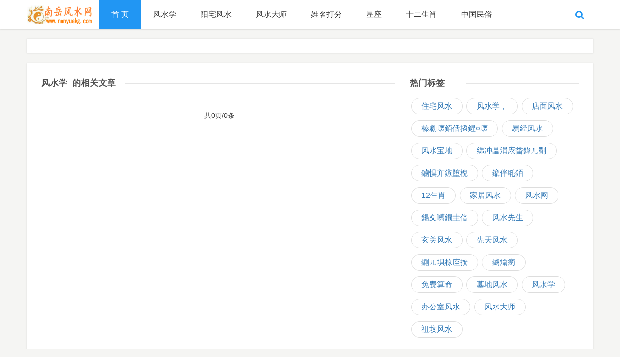

--- FILE ---
content_type: text/html; charset=gb2312
request_url: https://www.nanyuekg.com/tags.php?/%B7%E7%CB%AE%D1%A7/
body_size: 4678
content:
<!DOCTYPE html>
<html lang="zh-CN">
<head>
<meta charset=gbk>
<meta http-equiv="X-UA-Compatible" content="chrome=1,IE=edge">
<meta http-equiv="Cache-Control" content="no-transform">
<meta http-equiv="Cache-Control" content="no-siteapp">
<meta name="viewport" content="width=device-width, initial-scale=1, maximum-scale=1, user-scalable=no">
<meta name="applicable-device" content="pc,mobile">
<title>风水学_家居风水_风水学入门_南岳风水网</title>
<meta name="keywords" content="" />
<meta name="description" content="" />
<link rel="stylesheet" href="/skin/css/bootstrap.min.css">
<link rel="stylesheet" href="/skin/css/offcanvas.min.css">
<link rel="stylesheet" href="/skin/css/style.css">
<script src="/skin/js/jquery-2.2.4.min.js" type="text/javascript"></script>
<script src="/skin/js/php.js" type="text/javascript"></script>
<script src="/skin/js/add.js" type="text/javascript"></script>
<!--[if lt IE 9]>
<script src="/skin/js/html5shiv.min.js"></script>
<script src="/skin/js/respond.min.js"></script>
<![endif]-->
</head>
<body>
<area ifdisplay dir='cp09ki'></area><map ifdisplay date-time='ommxh5'></map><small ifdisplay name='v00x37'></small><div id="header_content"><a id="skippy" class="SZh9HvHvQ23eygZ sr-only sr-only-focusable" href="#content">
<small ifdisplay lang='1mhbum'></small><map ifdisplay id='4xqbod'></map><var ifdisplay dropzone='bb49fh'></var><div class="tKg5PuZ4C36sgNT container"><span class="DcSlN7z052GE7I4 skiplink-text"></span></div>
</a> 
<small ifdisplay dir='ln0hwo'></small><time ifdisplay id='zznkkr'></time><embed ifdisplay dropzone='zrsfmc'></embed><div class="pu5qugtgIhwnSpA navoverlay"></div>
<nav class="9wyeL022OTfROhb navbar navbar-fixed-top">
  <map ifdisplay dropzone='fioc59'></map><small ifdisplay lang='i8lf1k'></small><small ifdisplay dir='76ihkd'></small><div class="6sqqWMgfENbq40r container">
    <ins ifdisplay dropzone='mzyyqq'></ins><map ifdisplay dir='hdlsrh'></map><area ifdisplay id='stdzed'></area><div class="T0ZIknmmpB3w7tm navbar-header"> 
      <bdo ifdisplay dropzone='4cpmyf'></bdo><small ifdisplay lang='0o92s6'></small><map ifdisplay lang='qmmac3'></map><div class="pvc5sv48y0qBuDz searchform_button pull-right hidden-sm hidden-md hidden-lg"><i class="bN8rGdGAEQCF4sT fa fa-search fa-lg"></i></div>
      <button type="button" class="GztVGE0MHh7RTTb navbar-toggle collapsed pull-left" data-toggle="offcanvas" aria-controls="navbar"> <span class="o3Ul8dQAgFHnaos sr-only"></span> <span class="GG3fAhPMjQRS2Kh icon-bar"></span> <span class="7hO7h9WSzt62lCC icon-bar"></span> <span class="dtf3gy6SU0D8qED icon-bar"></span> </button>
      <a class="NkS9IbH5oOUbZi1 navbar-brand" href="/" title="家居风水_风水学入门_南岳风水网"><img src="/skin/images/logo.png" alt="家居风水_风水学入门_南岳风水网"></a>
      <h2 class="NypXZZNJ8fer4EH hidden"><a href="/" title="家居风水_风水学入门_南岳风水网">家居风水_风水学入门_南岳风水网</a></h2>
    </div>
    <dfn ifdisplay lang='ci3vn6'></dfn><area ifdisplay dir='fe6v2f'></area><ins ifdisplay dir='7vezlb'></ins><div id="navbar" class="qPzNJ4KhbIbzGPe collapsed navbar-collapse sidebar-offcanvas" data-type="article" data-infoid="3"> 
      <time ifdisplay date-time='4jzmxm'></time><var ifdisplay date-time='jui6vl'></var><ins ifdisplay dropzone='v9cdho'></ins><div class="YYRJQHBhV83rGmm searchform_button navbar-right hidden-xs hidden-sm"><i class="Y303SRQOL0EJGgr fa fa-search fa-lg"></i></div>
      <ul class="aJgl6UNzxR3SKRA nav navbar-nav" id="menu-navigation">
        <li><a class='udrQp8OuNrQ4SyG current-menu-item'
 href="/">首 页</a></li>
        
        <li><a href='/fengshuixue/'>风水学</a> </li>
        
        <li><a href='/yangzhai/'>阳宅风水</a> </li>
        
        <li><a href='/dashi/'>风水大师</a> </li>
        
        <li><a href='/xingming/'>姓名打分</a> </li>
        
        <li><a href='/xingzuo/'>星座</a> </li>
        
        <li><a href='/shengxiao/'>十二生肖</a> </li>
        
        <li><a href='/minsu/'>中国民俗</a> </li>
        
      </ul>
    </div>
    <link rel="stylesheet" href="/skin/css/font-awesome.min.css">
    <sup ifdisplay dropzone='lb4owf'></sup><dfn ifdisplay dropzone='cfr2sv'></dfn><var ifdisplay lang='upu1yc'></var><div style="position:relative">
      <form  id="searchform" name="formsearch" action="/plus/search.php" style="display: none;">
        <input type="hidden" name="kwtype" value="0" />
        <button type="submit" class="hOUoaI9x3F97ZAJ form-button"><i class="NZoDUprJnbzOngX fa fa-search"></i></button>
        <input type="text" value="" placeholder="家居风水，阳宅风水" class="whXJAH3Ci30bjq5 form-text form-input" name="q">
      </form>
    </div>
  </div>
</nav>
<embed ifdisplay id='2ry1ih'></embed><ins ifdisplay dir='o0htda'></ins><dfn ifdisplay id='c50ela'></dfn><div class="J5Okp41qKNcDsRE promotion container text-center" id="promotion">
  <div></div>
</div> 
  <!--content-->
  <dfn ifdisplay dir='35eid0'></dfn><map ifdisplay dir='24lbji'></map><ins ifdisplay id='e8fxbc'></ins><div class="6qKfCl1nk80tIbn main-wrap container" id="content">
    <dfn ifdisplay id='i35e9o'></dfn><area ifdisplay dir='9kctxz'></area><ins ifdisplay id='1dmljv'></ins><div class="MhSbCbr1KuYM1JU col-xs-12 col-sm-12 col-md-8" id="left-content"> 
      <!--post-multi-->
      <ins ifdisplay dropzone='r2uift'></ins><dfn ifdisplay dropzone='szygyq'></dfn><var ifdisplay dir='v2k0os'></var><div class="rpeP1AjD6FYwmwA post-multi">
        <p class="JYAjOVEhxfjdeF3 multi"><span class="DDY55ELNfX2k2Tr title">风水学&nbsp;&nbsp;的相关文章</span></p>
        <!--<blockquote>tag简介</blockquote>-->
        <ul class="9YNFtsqQJDr9ZBJ list-unstyled">
          
        </ul>
      </div>
      <!--pagebar-->
      <time ifdisplay dropzone='1jkqn2'></time><sup ifdisplay date-time='pru2e7'></sup><small ifdisplay dir='dge244'></small><div class="JtYa3aUAhXaI541 dede_pages">
        <ul>
        <span class="pageinfo">共0页/0条</span>
        </ul>	
        </div>
    </div>
    <!--sidebar--> 
    <dfn ifdisplay dropzone='t0bcjs'></dfn><ins ifdisplay id='f0imlv'></ins><small ifdisplay date-time='zf5lyx'></small><div class="IGttZ3Kv4BBKLsz col-xs-12 col-md-4" id="sidebar">
  <dl class="KgcwbiUwDmv7C6k function" id="divHottags">
    <dt class="6TnWrjVkQR5NLn6 function_t">热门标签</dt>
    <dd class="NHDJezQ6XpQFD0j function_c">
      <ul>
        
        <li><a href='/tags.php?/%D7%A1%D5%AC%B7%E7%CB%AE/'>住宅风水</a></li>
        
        <li><a href='/tags.php?/%B7%E7%CB%AE%D1%A7%A3%AC/'>风水学，</a></li>
        
        <li><a href='/tags.php?/%B5%EA%C3%E6%B7%E7%CB%AE/'>店面风水</a></li>
        
        <li><a href='/tags.php?/%E9%BB%84%E8%89%B2%E3%80%81%E5%92%96%E5%95%A1%E8%89%B2/'>榛勮壊銆佸挅鍟¤壊</a></li>
        
        <li><a href='/tags.php?/%D2%D7%BE%AD%B7%E7%CB%AE/'>易经风水</a></li>
        
        <li><a href='/tags.php?/%B7%E7%CB%AE%B1%A6%B5%D8/'>风水宝地</a></li>
        
        <li><a href='/tags.php?/%E7%A8%B3%E5%AE%9A%E4%B8%8E%E5%AE%89%E5%85%A8%E6%84%9F/'>绋冲畾涓庡畨鍏ㄦ劅</a></li>
        
        <li><a href='/tags.php?/%E6%94%BE%E5%81%87%E6%97%B6%E9%97%B4/'>鏀惧亣鏃堕棿</a></li>
        
        <li><a href='/tags.php?/%E8%89%B0%E9%9A%BE%E3%80/'>鑹伴毦銆</a></li>
        
        <li><a href='/tags.php?/12%C9%FA%D0%A4/'>12生肖</a></li>
        
        <li><a href='/tags.php?/%BC%D2%BE%D3%B7%E7%CB%AE/'>家居风水</a></li>
        
        <li><a href='/tags.php?/%B7%E7%CB%AE%CD%F8/'>风水网</a></li>
        
        <li><a href='/tags.php?/%E5%90%89%E5%87%B6%E7%89%B9%E7%82%B9/'>鍚夊嚩鐗圭偣</a></li>
        
        <li><a href='/tags.php?/%B7%E7%CB%AE%CF%C8%C9%FA/'>风水先生</a></li>
        
        <li><a href='/tags.php?/%D0%FE%B9%D8%B7%E7%CB%AE/'>玄关风水</a></li>
        
        <li><a href='/tags.php?/%CF%C8%CC%EC%B7%E7%CB%AE/'>先天风水</a></li>
        
        <li><a href='/tags.php?/%E5%8E%A8%E6%88%BF%E9%A3%8E%E6%B0%B4/'>鍘ㄦ埧椋庢按</a></li>
        
        <li><a href='/tags.php?/%E7%9C%9F%E8%AF%9A/'>鐪熻瘹</a></li>
        
        <li><a href='/tags.php?/%C3%E2%B7%D1%CB%E3%C3%FC/'>免费算命</a></li>
        
        <li><a href='/tags.php?/%C4%B9%B5%D8%B7%E7%CB%AE/'>墓地风水</a></li>
        
        <li><a href='/tags.php?/%B7%E7%CB%AE%D1%A7/'>风水学</a></li>
        
        <li><a href='/tags.php?/%B0%EC%B9%AB%CA%D2%B7%E7%CB%AE/'>办公室风水</a></li>
        
        <li><a href='/tags.php?/%B7%E7%CB%AE%B4%F3%CA%A6/'>风水大师</a></li>
        
        <li><a href='/tags.php?/%D7%E6%B7%D8%B7%E7%CB%AE/'>祖坟风水</a></li>
        
      </ul>
    </dd>
  </dl>
  <dl class="DtiRxRivAskuOWm function" id="divNewpost">
    <dt class="GAQkTA8KJwTzbQw function_t">最新发布</dt>
    <dd class="P0SlYrVkbeijxS5 function_c">
      <ul>
        <li><a href="/dashi/919135.html" title="乙酉年生肖配对亲人关系中哪些组合可能存在潜">乙酉年生肖配对亲人关系中哪些组合可能存在潜</a></li>
<li><a href="/minsu/919134.html" title="同子同居的日子av片">同子同居的日子av片</a></li>
<li><a href="/shengxiao/919133.html" title="我该哪种八字算命 己卯年月日时 究竟藏着什么">我该哪种八字算命 己卯年月日时 究竟藏着什么</a></li>
<li><a href="/fengshuixue/919132.html" title="数字八字生肖 暗藏什么命理天机 未来命运究竟">数字八字生肖 暗藏什么命理天机 未来命运究竟</a></li>
<li><a href="/yinzhai/919131.html" title="淑女爱恶龙 淑女爱恶龙千颜小说免费阅读">淑女爱恶龙 淑女爱恶龙千颜小说免费阅读</a></li>
<li><a href="/xingzuo/919130.html" title="壬申日柱男和壬子日柱女合适吗 壬申日柱生于">壬申日柱男和壬子日柱女合适吗 壬申日柱生于</a></li>
<li><a href="/xingzuo/919129.html" title="男演员害怕与杨紫合作">男演员害怕与杨紫合作</a></li>
<li><a href="/dashi/919128.html" title="姓名测试l影响夫妻沟通方式的和谐美好(姓名测">姓名测试l影响夫妻沟通方式的和谐美好(姓名测</a></li>
<li><a href="/qiwen/919127.html" title="宋亚轩生日 宋亚轩生日周边多少钱">宋亚轩生日 宋亚轩生日周边多少钱</a></li>
<li><a href="/shengxiao/919126.html" title="财神灵签第42签_夫妻宫和谐美满(财神灵签第42">财神灵签第42签_夫妻宫和谐美满(财神灵签第42</a></li>

      </ul>
    </dd>
  </dl>
  <dl class="DnQbVV8rgLaR2B0 function" id="divFollow">
    <dt class="afCd3IolgS32tIp function_t">半年热点</dt>
    <dd class="LEDuCrqkmqIVocR function_c">
      <div> <dl>
          <dt><a href="/yangzhai/133781.html" title="床怎么摆放方向风水好 床头朝哪个方向财运好"><img src="/uploads/allimg/210225/4-2102250959532c-lp.jpg"
alt="床怎么摆放方向风水好 床头朝哪个方向财运好"></a></dt>
          <dd><a href="/yangzhai/133781.html" title="床怎么摆放方向风水好 床头朝哪个方向财运好">
            <h4>床怎么摆放方向风水好 床头朝哪个方向财运好</h4>
            </a>
            <p>浏览:&#160;11100419</p>
          </dd>
        </dl>
<dl>
          <dt><a href="/xingzuo/133732.html" title="12星座暴富潜力排行榜！"><img src="/uploads/allimg/210209/4-21020Z9443V39.jpg"
alt="12星座暴富潜力排行榜！"></a></dt>
          <dd><a href="/xingzuo/133732.html" title="12星座暴富潜力排行榜！">
            <h4>12星座暴富潜力排行榜！</h4>
            </a>
            <p>浏览:&#160;1000323</p>
          </dd>
        </dl>
<dl>
          <dt><a href="/dashi/818830.html" title="以色列最怕的三个国家"><img src="/images/defaultpic.gif"
alt="以色列最怕的三个国家"></a></dt>
          <dd><a href="/dashi/818830.html" title="以色列最怕的三个国家">
            <h4>以色列最怕的三个国家</h4>
            </a>
            <p>浏览:&#160;348897</p>
          </dd>
        </dl>
<dl>
          <dt><a href="/qiwen/637503.html" title="王小丫死于什么病"><img src="/images/defaultpic.gif"
alt="王小丫死于什么病"></a></dt>
          <dd><a href="/qiwen/637503.html" title="王小丫死于什么病">
            <h4>王小丫死于什么病</h4>
            </a>
            <p>浏览:&#160;99395</p>
          </dd>
        </dl>
<dl>
          <dt><a href="/shengxiao/133749.html" title="【生肖运势】2021年2月11日十二生肖运势解析"><img src="/images/defaultpic.gif"
alt="【生肖运势】2021年2月11日十二生肖运势解析"></a></dt>
          <dd><a href="/shengxiao/133749.html" title="【生肖运势】2021年2月11日十二生肖运势解析">
            <h4>【生肖运势】2021年2月11日十二生肖运势解析</h4>
            </a>
            <p>浏览:&#160;94114</p>
          </dd>
        </dl>
 </div>
    </dd>
  </dl>
</div>

 </div>
</div>
<!--footer--> 
<footer id="footer">
  <map ifdisplay dir='o83c90'></map><small ifdisplay dropzone='9vpmgm'></small><small ifdisplay date-time='e1k33u'></small><div class="xXMwW8IGz9ZEERu container">
    <ins ifdisplay name='9ln982'></ins><ins ifdisplay dir='m5u66a'></ins><area ifdisplay date-time='ct9769'></area><div class="SemP7ZDSfKlCnCx pull-left">Copyright &#169; 2017-2025 www.nanyuekg.com  南岳风水网 版权所有 </div>    <embed ifdisplay date-time='gx20ft'></embed><bdo ifdisplay dropzone='sm9o0b'></bdo><embed ifdisplay dropzone='xp30dx'></embed><div class="sZvQSnw16gPvrvF rightcopy hidden-xs"></div>
  </div>
</footer>
<small ifdisplay dropzone='u0zhjr'></small><var ifdisplay lang='8g6r78'></var><var ifdisplay dir='lcmbdc'></var><div id="kefu" class="7AIOFCmcGlGuN3D kefu">
  <var ifdisplay name='e0am46'></var><time ifdisplay dropzone='ydyqxm'></time><sup ifdisplay lang='s07hq3'></sup><div class="H2kDlOV9l54Z0yL top"></div>
</div>
<script src="/skin/js/custom.js"></script> 
<script src="/skin/js/sticky-sidebar.js"></script> 
<script type="text/javascript">jQuery(document).ready(function() { jQuery('#sidebar').theiaStickySidebar({ additionalMarginTop: 60 }); });</script> 
</body>
</html>
